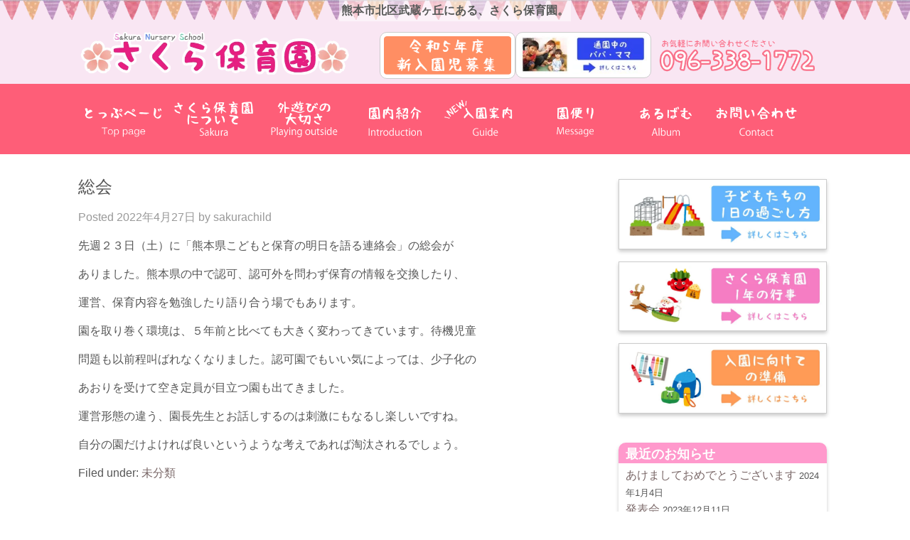

--- FILE ---
content_type: text/html; charset=UTF-8
request_url: https://sakurachild.net/%E7%B7%8F%E4%BC%9A-2/
body_size: 60807
content:
          
    <!DOCTYPE html>
<html dir="ltr" lang="ja" prefix="og: https://ogp.me/ns#">
<head prefix="og: https://ogp.me/ns#">
	<meta charset="UTF-8">
	<meta name="viewport" content="width=device-width, initial-scale=1.0">
	<meta name="format-detection" content="telephone=no">
	<!-- Google tag (gtag.js) -->
<script async src="https://www.googletagmanager.com/gtag/js?id=G-ZC2Q182QHV"></script>
<script>
  window.dataLayer = window.dataLayer || [];
  function gtag(){dataLayer.push(arguments);}
  gtag('js', new Date());

  gtag('config', 'G-ZC2Q182QHV');
</script>
	
		<!-- All in One SEO 4.9.3 - aioseo.com -->
	<meta name="description" content="先週２３日（土）に「熊本県こどもと保育の明日を語る連絡会」の総会が ありました。熊本県の中で認可、認可外を問わ" />
	<meta name="robots" content="max-image-preview:large" />
	<meta name="author" content="sakurachild"/>
	<link rel="canonical" href="https://sakurachild.net/%e7%b7%8f%e4%bc%9a-2/" />
	<meta name="generator" content="All in One SEO (AIOSEO) 4.9.3" />
		<meta property="og:locale" content="ja_JP" />
		<meta property="og:site_name" content="さくら保育園 - 熊本市武蔵ヶ丘にあるさくら保育園。" />
		<meta property="og:type" content="article" />
		<meta property="og:title" content="総会 - さくら保育園" />
		<meta property="og:description" content="先週２３日（土）に「熊本県こどもと保育の明日を語る連絡会」の総会が ありました。熊本県の中で認可、認可外を問わ" />
		<meta property="og:url" content="https://sakurachild.net/%e7%b7%8f%e4%bc%9a-2/" />
		<meta property="og:image" content="https://sakurachild.net/wp-content/uploads/2025/09/ogp.png" />
		<meta property="og:image:secure_url" content="https://sakurachild.net/wp-content/uploads/2025/09/ogp.png" />
		<meta property="og:image:width" content="1201" />
		<meta property="og:image:height" content="631" />
		<meta property="article:published_time" content="2022-04-27T08:03:00+00:00" />
		<meta property="article:modified_time" content="2022-04-27T08:03:00+00:00" />
		<meta name="twitter:card" content="summary_large_image" />
		<meta name="twitter:title" content="総会 - さくら保育園" />
		<meta name="twitter:description" content="先週２３日（土）に「熊本県こどもと保育の明日を語る連絡会」の総会が ありました。熊本県の中で認可、認可外を問わ" />
		<meta name="twitter:image" content="https://sakurachild.net/wp-content/themes/sakurachild/ogp.jpg" />
		<script type="application/ld+json" class="aioseo-schema">
			{"@context":"https:\/\/schema.org","@graph":[{"@type":"BlogPosting","@id":"https:\/\/sakurachild.net\/%e7%b7%8f%e4%bc%9a-2\/#blogposting","name":"\u7dcf\u4f1a - \u3055\u304f\u3089\u4fdd\u80b2\u5712","headline":"\u7dcf\u4f1a","author":{"@id":"https:\/\/sakurachild.net\/author\/sakurachild\/#author"},"publisher":{"@id":"https:\/\/sakurachild.net\/#organization"},"image":{"@type":"ImageObject","url":"https:\/\/sakurachild.net\/wp-content\/uploads\/2025\/09\/icon-512x512-1.png","@id":"https:\/\/sakurachild.net\/#articleImage","width":512,"height":512,"caption":"\u3055\u304f\u3089\u4fdd\u80b2\u5712"},"datePublished":"2022-04-27T17:03:00+09:00","dateModified":"2022-04-27T17:03:00+09:00","inLanguage":"ja","mainEntityOfPage":{"@id":"https:\/\/sakurachild.net\/%e7%b7%8f%e4%bc%9a-2\/#webpage"},"isPartOf":{"@id":"https:\/\/sakurachild.net\/%e7%b7%8f%e4%bc%9a-2\/#webpage"},"articleSection":"\u672a\u5206\u985e"},{"@type":"BreadcrumbList","@id":"https:\/\/sakurachild.net\/%e7%b7%8f%e4%bc%9a-2\/#breadcrumblist","itemListElement":[{"@type":"ListItem","@id":"https:\/\/sakurachild.net#listItem","position":1,"name":"\u30db\u30fc\u30e0","item":"https:\/\/sakurachild.net","nextItem":{"@type":"ListItem","@id":"https:\/\/sakurachild.net\/category\/%e6%9c%aa%e5%88%86%e9%a1%9e\/#listItem","name":"\u672a\u5206\u985e"}},{"@type":"ListItem","@id":"https:\/\/sakurachild.net\/category\/%e6%9c%aa%e5%88%86%e9%a1%9e\/#listItem","position":2,"name":"\u672a\u5206\u985e","item":"https:\/\/sakurachild.net\/category\/%e6%9c%aa%e5%88%86%e9%a1%9e\/","nextItem":{"@type":"ListItem","@id":"https:\/\/sakurachild.net\/%e7%b7%8f%e4%bc%9a-2\/#listItem","name":"\u7dcf\u4f1a"},"previousItem":{"@type":"ListItem","@id":"https:\/\/sakurachild.net#listItem","name":"\u30db\u30fc\u30e0"}},{"@type":"ListItem","@id":"https:\/\/sakurachild.net\/%e7%b7%8f%e4%bc%9a-2\/#listItem","position":3,"name":"\u7dcf\u4f1a","previousItem":{"@type":"ListItem","@id":"https:\/\/sakurachild.net\/category\/%e6%9c%aa%e5%88%86%e9%a1%9e\/#listItem","name":"\u672a\u5206\u985e"}}]},{"@type":"Organization","@id":"https:\/\/sakurachild.net\/#organization","name":"\u3055\u304f\u3089\u4fdd\u80b2\u5712","description":"\u718a\u672c\u5e02\u6b66\u8535\u30f6\u4e18\u306b\u3042\u308b\u3055\u304f\u3089\u4fdd\u80b2\u5712\u3002","url":"https:\/\/sakurachild.net\/","telephone":"+81963381772","logo":{"@type":"ImageObject","url":"https:\/\/sakurachild.net\/wp-content\/uploads\/2025\/09\/icon-512x512-1.png","@id":"https:\/\/sakurachild.net\/%e7%b7%8f%e4%bc%9a-2\/#organizationLogo","width":512,"height":512,"caption":"\u3055\u304f\u3089\u4fdd\u80b2\u5712"},"image":{"@id":"https:\/\/sakurachild.net\/%e7%b7%8f%e4%bc%9a-2\/#organizationLogo"}},{"@type":"Person","@id":"https:\/\/sakurachild.net\/author\/sakurachild\/#author","url":"https:\/\/sakurachild.net\/author\/sakurachild\/","name":"sakurachild","image":{"@type":"ImageObject","@id":"https:\/\/sakurachild.net\/%e7%b7%8f%e4%bc%9a-2\/#authorImage","url":"https:\/\/secure.gravatar.com\/avatar\/a68b6be1f1291510c2270323ff5a7bc734b9ffea58fd6b92cf859a31a4fb63ed?s=96&d=mm&r=g","width":96,"height":96,"caption":"sakurachild"}},{"@type":"WebPage","@id":"https:\/\/sakurachild.net\/%e7%b7%8f%e4%bc%9a-2\/#webpage","url":"https:\/\/sakurachild.net\/%e7%b7%8f%e4%bc%9a-2\/","name":"\u7dcf\u4f1a - \u3055\u304f\u3089\u4fdd\u80b2\u5712","description":"\u5148\u9031\uff12\uff13\u65e5\uff08\u571f\uff09\u306b\u300c\u718a\u672c\u770c\u3053\u3069\u3082\u3068\u4fdd\u80b2\u306e\u660e\u65e5\u3092\u8a9e\u308b\u9023\u7d61\u4f1a\u300d\u306e\u7dcf\u4f1a\u304c \u3042\u308a\u307e\u3057\u305f\u3002\u718a\u672c\u770c\u306e\u4e2d\u3067\u8a8d\u53ef\u3001\u8a8d\u53ef\u5916\u3092\u554f\u308f","inLanguage":"ja","isPartOf":{"@id":"https:\/\/sakurachild.net\/#website"},"breadcrumb":{"@id":"https:\/\/sakurachild.net\/%e7%b7%8f%e4%bc%9a-2\/#breadcrumblist"},"author":{"@id":"https:\/\/sakurachild.net\/author\/sakurachild\/#author"},"creator":{"@id":"https:\/\/sakurachild.net\/author\/sakurachild\/#author"},"datePublished":"2022-04-27T17:03:00+09:00","dateModified":"2022-04-27T17:03:00+09:00"},{"@type":"WebSite","@id":"https:\/\/sakurachild.net\/#website","url":"https:\/\/sakurachild.net\/","name":"\u3055\u304f\u3089\u4fdd\u80b2\u5712","alternateName":"\u3055\u304f\u3089\u4fdd\u80b2\u5712","description":"\u718a\u672c\u5e02\u6b66\u8535\u30f6\u4e18\u306b\u3042\u308b\u3055\u304f\u3089\u4fdd\u80b2\u5712\u3002","inLanguage":"ja","publisher":{"@id":"https:\/\/sakurachild.net\/#organization"}}]}
		</script>
		<!-- All in One SEO -->

<link rel="alternate" title="oEmbed (JSON)" type="application/json+oembed" href="https://sakurachild.net/wp-json/oembed/1.0/embed?url=https%3A%2F%2Fsakurachild.net%2F%25e7%25b7%258f%25e4%25bc%259a-2%2F" />
<link rel="alternate" title="oEmbed (XML)" type="text/xml+oembed" href="https://sakurachild.net/wp-json/oembed/1.0/embed?url=https%3A%2F%2Fsakurachild.net%2F%25e7%25b7%258f%25e4%25bc%259a-2%2F&#038;format=xml" />
<style id='wp-img-auto-sizes-contain-inline-css' type='text/css'>
img:is([sizes=auto i],[sizes^="auto," i]){contain-intrinsic-size:3000px 1500px}
/*# sourceURL=wp-img-auto-sizes-contain-inline-css */
</style>
<style id='wp-emoji-styles-inline-css' type='text/css'>

	img.wp-smiley, img.emoji {
		display: inline !important;
		border: none !important;
		box-shadow: none !important;
		height: 1em !important;
		width: 1em !important;
		margin: 0 0.07em !important;
		vertical-align: -0.1em !important;
		background: none !important;
		padding: 0 !important;
	}
/*# sourceURL=wp-emoji-styles-inline-css */
</style>
<style id='wp-block-library-inline-css' type='text/css'>
:root{--wp-block-synced-color:#7a00df;--wp-block-synced-color--rgb:122,0,223;--wp-bound-block-color:var(--wp-block-synced-color);--wp-editor-canvas-background:#ddd;--wp-admin-theme-color:#007cba;--wp-admin-theme-color--rgb:0,124,186;--wp-admin-theme-color-darker-10:#006ba1;--wp-admin-theme-color-darker-10--rgb:0,107,160.5;--wp-admin-theme-color-darker-20:#005a87;--wp-admin-theme-color-darker-20--rgb:0,90,135;--wp-admin-border-width-focus:2px}@media (min-resolution:192dpi){:root{--wp-admin-border-width-focus:1.5px}}.wp-element-button{cursor:pointer}:root .has-very-light-gray-background-color{background-color:#eee}:root .has-very-dark-gray-background-color{background-color:#313131}:root .has-very-light-gray-color{color:#eee}:root .has-very-dark-gray-color{color:#313131}:root .has-vivid-green-cyan-to-vivid-cyan-blue-gradient-background{background:linear-gradient(135deg,#00d084,#0693e3)}:root .has-purple-crush-gradient-background{background:linear-gradient(135deg,#34e2e4,#4721fb 50%,#ab1dfe)}:root .has-hazy-dawn-gradient-background{background:linear-gradient(135deg,#faaca8,#dad0ec)}:root .has-subdued-olive-gradient-background{background:linear-gradient(135deg,#fafae1,#67a671)}:root .has-atomic-cream-gradient-background{background:linear-gradient(135deg,#fdd79a,#004a59)}:root .has-nightshade-gradient-background{background:linear-gradient(135deg,#330968,#31cdcf)}:root .has-midnight-gradient-background{background:linear-gradient(135deg,#020381,#2874fc)}:root{--wp--preset--font-size--normal:16px;--wp--preset--font-size--huge:42px}.has-regular-font-size{font-size:1em}.has-larger-font-size{font-size:2.625em}.has-normal-font-size{font-size:var(--wp--preset--font-size--normal)}.has-huge-font-size{font-size:var(--wp--preset--font-size--huge)}.has-text-align-center{text-align:center}.has-text-align-left{text-align:left}.has-text-align-right{text-align:right}.has-fit-text{white-space:nowrap!important}#end-resizable-editor-section{display:none}.aligncenter{clear:both}.items-justified-left{justify-content:flex-start}.items-justified-center{justify-content:center}.items-justified-right{justify-content:flex-end}.items-justified-space-between{justify-content:space-between}.screen-reader-text{border:0;clip-path:inset(50%);height:1px;margin:-1px;overflow:hidden;padding:0;position:absolute;width:1px;word-wrap:normal!important}.screen-reader-text:focus{background-color:#ddd;clip-path:none;color:#444;display:block;font-size:1em;height:auto;left:5px;line-height:normal;padding:15px 23px 14px;text-decoration:none;top:5px;width:auto;z-index:100000}html :where(.has-border-color){border-style:solid}html :where([style*=border-top-color]){border-top-style:solid}html :where([style*=border-right-color]){border-right-style:solid}html :where([style*=border-bottom-color]){border-bottom-style:solid}html :where([style*=border-left-color]){border-left-style:solid}html :where([style*=border-width]){border-style:solid}html :where([style*=border-top-width]){border-top-style:solid}html :where([style*=border-right-width]){border-right-style:solid}html :where([style*=border-bottom-width]){border-bottom-style:solid}html :where([style*=border-left-width]){border-left-style:solid}html :where(img[class*=wp-image-]){height:auto;max-width:100%}:where(figure){margin:0 0 1em}html :where(.is-position-sticky){--wp-admin--admin-bar--position-offset:var(--wp-admin--admin-bar--height,0px)}@media screen and (max-width:600px){html :where(.is-position-sticky){--wp-admin--admin-bar--position-offset:0px}}

/*# sourceURL=wp-block-library-inline-css */
</style><style id='global-styles-inline-css' type='text/css'>
:root{--wp--preset--aspect-ratio--square: 1;--wp--preset--aspect-ratio--4-3: 4/3;--wp--preset--aspect-ratio--3-4: 3/4;--wp--preset--aspect-ratio--3-2: 3/2;--wp--preset--aspect-ratio--2-3: 2/3;--wp--preset--aspect-ratio--16-9: 16/9;--wp--preset--aspect-ratio--9-16: 9/16;--wp--preset--color--black: #000000;--wp--preset--color--cyan-bluish-gray: #abb8c3;--wp--preset--color--white: #ffffff;--wp--preset--color--pale-pink: #f78da7;--wp--preset--color--vivid-red: #cf2e2e;--wp--preset--color--luminous-vivid-orange: #ff6900;--wp--preset--color--luminous-vivid-amber: #fcb900;--wp--preset--color--light-green-cyan: #7bdcb5;--wp--preset--color--vivid-green-cyan: #00d084;--wp--preset--color--pale-cyan-blue: #8ed1fc;--wp--preset--color--vivid-cyan-blue: #0693e3;--wp--preset--color--vivid-purple: #9b51e0;--wp--preset--gradient--vivid-cyan-blue-to-vivid-purple: linear-gradient(135deg,rgb(6,147,227) 0%,rgb(155,81,224) 100%);--wp--preset--gradient--light-green-cyan-to-vivid-green-cyan: linear-gradient(135deg,rgb(122,220,180) 0%,rgb(0,208,130) 100%);--wp--preset--gradient--luminous-vivid-amber-to-luminous-vivid-orange: linear-gradient(135deg,rgb(252,185,0) 0%,rgb(255,105,0) 100%);--wp--preset--gradient--luminous-vivid-orange-to-vivid-red: linear-gradient(135deg,rgb(255,105,0) 0%,rgb(207,46,46) 100%);--wp--preset--gradient--very-light-gray-to-cyan-bluish-gray: linear-gradient(135deg,rgb(238,238,238) 0%,rgb(169,184,195) 100%);--wp--preset--gradient--cool-to-warm-spectrum: linear-gradient(135deg,rgb(74,234,220) 0%,rgb(151,120,209) 20%,rgb(207,42,186) 40%,rgb(238,44,130) 60%,rgb(251,105,98) 80%,rgb(254,248,76) 100%);--wp--preset--gradient--blush-light-purple: linear-gradient(135deg,rgb(255,206,236) 0%,rgb(152,150,240) 100%);--wp--preset--gradient--blush-bordeaux: linear-gradient(135deg,rgb(254,205,165) 0%,rgb(254,45,45) 50%,rgb(107,0,62) 100%);--wp--preset--gradient--luminous-dusk: linear-gradient(135deg,rgb(255,203,112) 0%,rgb(199,81,192) 50%,rgb(65,88,208) 100%);--wp--preset--gradient--pale-ocean: linear-gradient(135deg,rgb(255,245,203) 0%,rgb(182,227,212) 50%,rgb(51,167,181) 100%);--wp--preset--gradient--electric-grass: linear-gradient(135deg,rgb(202,248,128) 0%,rgb(113,206,126) 100%);--wp--preset--gradient--midnight: linear-gradient(135deg,rgb(2,3,129) 0%,rgb(40,116,252) 100%);--wp--preset--font-size--small: 13px;--wp--preset--font-size--medium: 20px;--wp--preset--font-size--large: 36px;--wp--preset--font-size--x-large: 42px;--wp--preset--spacing--20: 0.44rem;--wp--preset--spacing--30: 0.67rem;--wp--preset--spacing--40: 1rem;--wp--preset--spacing--50: 1.5rem;--wp--preset--spacing--60: 2.25rem;--wp--preset--spacing--70: 3.38rem;--wp--preset--spacing--80: 5.06rem;--wp--preset--shadow--natural: 6px 6px 9px rgba(0, 0, 0, 0.2);--wp--preset--shadow--deep: 12px 12px 50px rgba(0, 0, 0, 0.4);--wp--preset--shadow--sharp: 6px 6px 0px rgba(0, 0, 0, 0.2);--wp--preset--shadow--outlined: 6px 6px 0px -3px rgb(255, 255, 255), 6px 6px rgb(0, 0, 0);--wp--preset--shadow--crisp: 6px 6px 0px rgb(0, 0, 0);}:where(.is-layout-flex){gap: 0.5em;}:where(.is-layout-grid){gap: 0.5em;}body .is-layout-flex{display: flex;}.is-layout-flex{flex-wrap: wrap;align-items: center;}.is-layout-flex > :is(*, div){margin: 0;}body .is-layout-grid{display: grid;}.is-layout-grid > :is(*, div){margin: 0;}:where(.wp-block-columns.is-layout-flex){gap: 2em;}:where(.wp-block-columns.is-layout-grid){gap: 2em;}:where(.wp-block-post-template.is-layout-flex){gap: 1.25em;}:where(.wp-block-post-template.is-layout-grid){gap: 1.25em;}.has-black-color{color: var(--wp--preset--color--black) !important;}.has-cyan-bluish-gray-color{color: var(--wp--preset--color--cyan-bluish-gray) !important;}.has-white-color{color: var(--wp--preset--color--white) !important;}.has-pale-pink-color{color: var(--wp--preset--color--pale-pink) !important;}.has-vivid-red-color{color: var(--wp--preset--color--vivid-red) !important;}.has-luminous-vivid-orange-color{color: var(--wp--preset--color--luminous-vivid-orange) !important;}.has-luminous-vivid-amber-color{color: var(--wp--preset--color--luminous-vivid-amber) !important;}.has-light-green-cyan-color{color: var(--wp--preset--color--light-green-cyan) !important;}.has-vivid-green-cyan-color{color: var(--wp--preset--color--vivid-green-cyan) !important;}.has-pale-cyan-blue-color{color: var(--wp--preset--color--pale-cyan-blue) !important;}.has-vivid-cyan-blue-color{color: var(--wp--preset--color--vivid-cyan-blue) !important;}.has-vivid-purple-color{color: var(--wp--preset--color--vivid-purple) !important;}.has-black-background-color{background-color: var(--wp--preset--color--black) !important;}.has-cyan-bluish-gray-background-color{background-color: var(--wp--preset--color--cyan-bluish-gray) !important;}.has-white-background-color{background-color: var(--wp--preset--color--white) !important;}.has-pale-pink-background-color{background-color: var(--wp--preset--color--pale-pink) !important;}.has-vivid-red-background-color{background-color: var(--wp--preset--color--vivid-red) !important;}.has-luminous-vivid-orange-background-color{background-color: var(--wp--preset--color--luminous-vivid-orange) !important;}.has-luminous-vivid-amber-background-color{background-color: var(--wp--preset--color--luminous-vivid-amber) !important;}.has-light-green-cyan-background-color{background-color: var(--wp--preset--color--light-green-cyan) !important;}.has-vivid-green-cyan-background-color{background-color: var(--wp--preset--color--vivid-green-cyan) !important;}.has-pale-cyan-blue-background-color{background-color: var(--wp--preset--color--pale-cyan-blue) !important;}.has-vivid-cyan-blue-background-color{background-color: var(--wp--preset--color--vivid-cyan-blue) !important;}.has-vivid-purple-background-color{background-color: var(--wp--preset--color--vivid-purple) !important;}.has-black-border-color{border-color: var(--wp--preset--color--black) !important;}.has-cyan-bluish-gray-border-color{border-color: var(--wp--preset--color--cyan-bluish-gray) !important;}.has-white-border-color{border-color: var(--wp--preset--color--white) !important;}.has-pale-pink-border-color{border-color: var(--wp--preset--color--pale-pink) !important;}.has-vivid-red-border-color{border-color: var(--wp--preset--color--vivid-red) !important;}.has-luminous-vivid-orange-border-color{border-color: var(--wp--preset--color--luminous-vivid-orange) !important;}.has-luminous-vivid-amber-border-color{border-color: var(--wp--preset--color--luminous-vivid-amber) !important;}.has-light-green-cyan-border-color{border-color: var(--wp--preset--color--light-green-cyan) !important;}.has-vivid-green-cyan-border-color{border-color: var(--wp--preset--color--vivid-green-cyan) !important;}.has-pale-cyan-blue-border-color{border-color: var(--wp--preset--color--pale-cyan-blue) !important;}.has-vivid-cyan-blue-border-color{border-color: var(--wp--preset--color--vivid-cyan-blue) !important;}.has-vivid-purple-border-color{border-color: var(--wp--preset--color--vivid-purple) !important;}.has-vivid-cyan-blue-to-vivid-purple-gradient-background{background: var(--wp--preset--gradient--vivid-cyan-blue-to-vivid-purple) !important;}.has-light-green-cyan-to-vivid-green-cyan-gradient-background{background: var(--wp--preset--gradient--light-green-cyan-to-vivid-green-cyan) !important;}.has-luminous-vivid-amber-to-luminous-vivid-orange-gradient-background{background: var(--wp--preset--gradient--luminous-vivid-amber-to-luminous-vivid-orange) !important;}.has-luminous-vivid-orange-to-vivid-red-gradient-background{background: var(--wp--preset--gradient--luminous-vivid-orange-to-vivid-red) !important;}.has-very-light-gray-to-cyan-bluish-gray-gradient-background{background: var(--wp--preset--gradient--very-light-gray-to-cyan-bluish-gray) !important;}.has-cool-to-warm-spectrum-gradient-background{background: var(--wp--preset--gradient--cool-to-warm-spectrum) !important;}.has-blush-light-purple-gradient-background{background: var(--wp--preset--gradient--blush-light-purple) !important;}.has-blush-bordeaux-gradient-background{background: var(--wp--preset--gradient--blush-bordeaux) !important;}.has-luminous-dusk-gradient-background{background: var(--wp--preset--gradient--luminous-dusk) !important;}.has-pale-ocean-gradient-background{background: var(--wp--preset--gradient--pale-ocean) !important;}.has-electric-grass-gradient-background{background: var(--wp--preset--gradient--electric-grass) !important;}.has-midnight-gradient-background{background: var(--wp--preset--gradient--midnight) !important;}.has-small-font-size{font-size: var(--wp--preset--font-size--small) !important;}.has-medium-font-size{font-size: var(--wp--preset--font-size--medium) !important;}.has-large-font-size{font-size: var(--wp--preset--font-size--large) !important;}.has-x-large-font-size{font-size: var(--wp--preset--font-size--x-large) !important;}
/*# sourceURL=global-styles-inline-css */
</style>

<style id='classic-theme-styles-inline-css' type='text/css'>
/*! This file is auto-generated */
.wp-block-button__link{color:#fff;background-color:#32373c;border-radius:9999px;box-shadow:none;text-decoration:none;padding:calc(.667em + 2px) calc(1.333em + 2px);font-size:1.125em}.wp-block-file__button{background:#32373c;color:#fff;text-decoration:none}
/*# sourceURL=/wp-includes/css/classic-themes.min.css */
</style>
<link rel='stylesheet' id='contact-form-7-css' href='https://sakurachild.net/wp-content/plugins/contact-form-7/includes/css/styles.css' type='text/css' media='all' />
<link rel='stylesheet' id='style-css' href='https://sakurachild.net/wp-content/themes/sakurachild/dist/css/style.css' type='text/css' media='all' />
<link rel='stylesheet' id='newpost-catch-css' href='https://sakurachild.net/wp-content/plugins/newpost-catch/style.css' type='text/css' media='all' />
<link rel='stylesheet' id='fancybox-css' href='https://sakurachild.net/wp-content/plugins/easy-fancybox/fancybox/1.5.4/jquery.fancybox.min.css' type='text/css' media='screen' />
<style id='fancybox-inline-css' type='text/css'>
#fancybox-content{background:#fff;border-color:#fff;}#fancybox-title,#fancybox-title-float-main{color:#fff}
/*# sourceURL=fancybox-inline-css */
</style>
<script type="text/javascript" src="https://sakurachild.net/wp-includes/js/jquery/jquery.min.js" id="jquery-core-js"></script>
<script type="text/javascript" src="https://sakurachild.net/wp-includes/js/jquery/jquery-migrate.min.js" id="jquery-migrate-js"></script>
<script type="text/javascript" src="https://sakurachild.net/wp-content/themes/sakurachild/library/js/libs/modernizr.custom.min.js" id="bones-modernizr-js"></script>
<link rel="https://api.w.org/" href="https://sakurachild.net/wp-json/" /><link rel="alternate" title="JSON" type="application/json" href="https://sakurachild.net/wp-json/wp/v2/posts/8044" /><link rel='shortlink' href='https://sakurachild.net/?p=8044' />
<link rel="icon" href="https://sakurachild.net/wp-content/uploads/2025/09/icon-512x512-1-125x125.png" sizes="32x32" />
<link rel="icon" href="https://sakurachild.net/wp-content/uploads/2025/09/icon-512x512-1-300x300.png" sizes="192x192" />
<link rel="apple-touch-icon" href="https://sakurachild.net/wp-content/uploads/2025/09/icon-512x512-1-300x300.png" />
<meta name="msapplication-TileImage" content="https://sakurachild.net/wp-content/uploads/2025/09/icon-512x512-1-300x300.png" />
	<link rel="icon" href="https://sakurachild.net/wp-content/themes/sakurachild/favicon.ico">
	<link rel="apple-touch-icon" href="https://sakurachild.net/wp-content/themes/sakurachild/apple-touch-icon.png" width="180" height="180">
	
		<!-- All in One SEO 4.9.3 - aioseo.com -->
	<meta name="description" content="先週２３日（土）に「熊本県こどもと保育の明日を語る連絡会」の総会が ありました。熊本県の中で認可、認可外を問わ" />
	<meta name="robots" content="max-image-preview:large" />
	<meta name="author" content="sakurachild"/>
	<link rel="canonical" href="https://sakurachild.net/%e7%b7%8f%e4%bc%9a-2/" />
	<meta name="generator" content="All in One SEO (AIOSEO) 4.9.3" />
		<meta property="og:locale" content="ja_JP" />
		<meta property="og:site_name" content="さくら保育園 - 熊本市武蔵ヶ丘にあるさくら保育園。" />
		<meta property="og:type" content="article" />
		<meta property="og:title" content="総会 - さくら保育園" />
		<meta property="og:description" content="先週２３日（土）に「熊本県こどもと保育の明日を語る連絡会」の総会が ありました。熊本県の中で認可、認可外を問わ" />
		<meta property="og:url" content="https://sakurachild.net/%e7%b7%8f%e4%bc%9a-2/" />
		<meta property="og:image" content="https://sakurachild.net/wp-content/uploads/2025/09/ogp.png" />
		<meta property="og:image:secure_url" content="https://sakurachild.net/wp-content/uploads/2025/09/ogp.png" />
		<meta property="og:image:width" content="1201" />
		<meta property="og:image:height" content="631" />
		<meta property="article:published_time" content="2022-04-27T08:03:00+00:00" />
		<meta property="article:modified_time" content="2022-04-27T08:03:00+00:00" />
		<meta name="twitter:card" content="summary_large_image" />
		<meta name="twitter:title" content="総会 - さくら保育園" />
		<meta name="twitter:description" content="先週２３日（土）に「熊本県こどもと保育の明日を語る連絡会」の総会が ありました。熊本県の中で認可、認可外を問わ" />
		<meta name="twitter:image" content="https://sakurachild.net/wp-content/themes/sakurachild/ogp.jpg" />
		<script type="application/ld+json" class="aioseo-schema">
			{"@context":"https:\/\/schema.org","@graph":[{"@type":"BlogPosting","@id":"https:\/\/sakurachild.net\/%e7%b7%8f%e4%bc%9a-2\/#blogposting","name":"\u7dcf\u4f1a - \u3055\u304f\u3089\u4fdd\u80b2\u5712","headline":"\u7dcf\u4f1a","author":{"@id":"https:\/\/sakurachild.net\/author\/sakurachild\/#author"},"publisher":{"@id":"https:\/\/sakurachild.net\/#organization"},"image":{"@type":"ImageObject","url":"https:\/\/sakurachild.net\/wp-content\/uploads\/2025\/09\/icon-512x512-1.png","@id":"https:\/\/sakurachild.net\/#articleImage","width":512,"height":512,"caption":"\u3055\u304f\u3089\u4fdd\u80b2\u5712"},"datePublished":"2022-04-27T17:03:00+09:00","dateModified":"2022-04-27T17:03:00+09:00","inLanguage":"ja","mainEntityOfPage":{"@id":"https:\/\/sakurachild.net\/%e7%b7%8f%e4%bc%9a-2\/#webpage"},"isPartOf":{"@id":"https:\/\/sakurachild.net\/%e7%b7%8f%e4%bc%9a-2\/#webpage"},"articleSection":"\u672a\u5206\u985e"},{"@type":"BreadcrumbList","@id":"https:\/\/sakurachild.net\/%e7%b7%8f%e4%bc%9a-2\/#breadcrumblist","itemListElement":[{"@type":"ListItem","@id":"https:\/\/sakurachild.net#listItem","position":1,"name":"\u30db\u30fc\u30e0","item":"https:\/\/sakurachild.net","nextItem":{"@type":"ListItem","@id":"https:\/\/sakurachild.net\/category\/%e6%9c%aa%e5%88%86%e9%a1%9e\/#listItem","name":"\u672a\u5206\u985e"}},{"@type":"ListItem","@id":"https:\/\/sakurachild.net\/category\/%e6%9c%aa%e5%88%86%e9%a1%9e\/#listItem","position":2,"name":"\u672a\u5206\u985e","item":"https:\/\/sakurachild.net\/category\/%e6%9c%aa%e5%88%86%e9%a1%9e\/","nextItem":{"@type":"ListItem","@id":"https:\/\/sakurachild.net\/%e7%b7%8f%e4%bc%9a-2\/#listItem","name":"\u7dcf\u4f1a"},"previousItem":{"@type":"ListItem","@id":"https:\/\/sakurachild.net#listItem","name":"\u30db\u30fc\u30e0"}},{"@type":"ListItem","@id":"https:\/\/sakurachild.net\/%e7%b7%8f%e4%bc%9a-2\/#listItem","position":3,"name":"\u7dcf\u4f1a","previousItem":{"@type":"ListItem","@id":"https:\/\/sakurachild.net\/category\/%e6%9c%aa%e5%88%86%e9%a1%9e\/#listItem","name":"\u672a\u5206\u985e"}}]},{"@type":"Organization","@id":"https:\/\/sakurachild.net\/#organization","name":"\u3055\u304f\u3089\u4fdd\u80b2\u5712","description":"\u718a\u672c\u5e02\u6b66\u8535\u30f6\u4e18\u306b\u3042\u308b\u3055\u304f\u3089\u4fdd\u80b2\u5712\u3002","url":"https:\/\/sakurachild.net\/","telephone":"+81963381772","logo":{"@type":"ImageObject","url":"https:\/\/sakurachild.net\/wp-content\/uploads\/2025\/09\/icon-512x512-1.png","@id":"https:\/\/sakurachild.net\/%e7%b7%8f%e4%bc%9a-2\/#organizationLogo","width":512,"height":512,"caption":"\u3055\u304f\u3089\u4fdd\u80b2\u5712"},"image":{"@id":"https:\/\/sakurachild.net\/%e7%b7%8f%e4%bc%9a-2\/#organizationLogo"}},{"@type":"Person","@id":"https:\/\/sakurachild.net\/author\/sakurachild\/#author","url":"https:\/\/sakurachild.net\/author\/sakurachild\/","name":"sakurachild","image":{"@type":"ImageObject","@id":"https:\/\/sakurachild.net\/%e7%b7%8f%e4%bc%9a-2\/#authorImage","url":"https:\/\/secure.gravatar.com\/avatar\/a68b6be1f1291510c2270323ff5a7bc734b9ffea58fd6b92cf859a31a4fb63ed?s=96&d=mm&r=g","width":96,"height":96,"caption":"sakurachild"}},{"@type":"WebPage","@id":"https:\/\/sakurachild.net\/%e7%b7%8f%e4%bc%9a-2\/#webpage","url":"https:\/\/sakurachild.net\/%e7%b7%8f%e4%bc%9a-2\/","name":"\u7dcf\u4f1a - \u3055\u304f\u3089\u4fdd\u80b2\u5712","description":"\u5148\u9031\uff12\uff13\u65e5\uff08\u571f\uff09\u306b\u300c\u718a\u672c\u770c\u3053\u3069\u3082\u3068\u4fdd\u80b2\u306e\u660e\u65e5\u3092\u8a9e\u308b\u9023\u7d61\u4f1a\u300d\u306e\u7dcf\u4f1a\u304c \u3042\u308a\u307e\u3057\u305f\u3002\u718a\u672c\u770c\u306e\u4e2d\u3067\u8a8d\u53ef\u3001\u8a8d\u53ef\u5916\u3092\u554f\u308f","inLanguage":"ja","isPartOf":{"@id":"https:\/\/sakurachild.net\/#website"},"breadcrumb":{"@id":"https:\/\/sakurachild.net\/%e7%b7%8f%e4%bc%9a-2\/#breadcrumblist"},"author":{"@id":"https:\/\/sakurachild.net\/author\/sakurachild\/#author"},"creator":{"@id":"https:\/\/sakurachild.net\/author\/sakurachild\/#author"},"datePublished":"2022-04-27T17:03:00+09:00","dateModified":"2022-04-27T17:03:00+09:00"},{"@type":"WebSite","@id":"https:\/\/sakurachild.net\/#website","url":"https:\/\/sakurachild.net\/","name":"\u3055\u304f\u3089\u4fdd\u80b2\u5712","alternateName":"\u3055\u304f\u3089\u4fdd\u80b2\u5712","description":"\u718a\u672c\u5e02\u6b66\u8535\u30f6\u4e18\u306b\u3042\u308b\u3055\u304f\u3089\u4fdd\u80b2\u5712\u3002","inLanguage":"ja","publisher":{"@id":"https:\/\/sakurachild.net\/#organization"}}]}
		</script>
		<!-- All in One SEO -->

<link rel="https://api.w.org/" href="https://sakurachild.net/wp-json/" /><link rel="alternate" title="JSON" type="application/json" href="https://sakurachild.net/wp-json/wp/v2/posts/8044" /><link rel='shortlink' href='https://sakurachild.net/?p=8044' />
<link rel="icon" href="https://sakurachild.net/wp-content/uploads/2025/09/icon-512x512-1-125x125.png" sizes="32x32" />
<link rel="icon" href="https://sakurachild.net/wp-content/uploads/2025/09/icon-512x512-1-300x300.png" sizes="192x192" />
<link rel="apple-touch-icon" href="https://sakurachild.net/wp-content/uploads/2025/09/icon-512x512-1-300x300.png" />
<meta name="msapplication-TileImage" content="https://sakurachild.net/wp-content/uploads/2025/09/icon-512x512-1-300x300.png" />
		<script>
		jQuery(function() {
			jQuery(".ichin dt").on("click", function() {
				jQuery(this).next().slideToggle();
			});
		});
	</script>
</head>
<body class="wp-singular post-template-default single single-post postid-8044 single-format-standard wp-theme-sakurachild metaslider-plugin">
		<div id="container"><header class="header" role="banner">
  <div id="inner-header" class="wrap cf">
    <div class="toptext">熊本市北区武蔵ヶ丘にある、さくら保育園。</div>
    <div id="logo">
      <div id="sitetitle">
        <h1>
          <a href="https://sakurachild.net/" rel="nofollow">
            <img src="https://sakurachild.net/wp-content/uploads/2014/05/logo.png" id="logoimg">
          </a>
        </h1>
      </div>
      <div id="headerad">
        <div class="headnaka"> <a href="https://sakurachild.net/guide/#nyuentb">
            <img src="https://sakurachild.net/wp-content/uploads/2023/02/r4ubasp_2.png?=ver20230227" class="headbotton">
            <img src="https://sakurachild.net/wp-content/uploads/2023/02/r4ubasp.png?=ver20230227" class="headbottonsp">
            <a href="https://sakurachild.net/album/">
              <img src="https://sakurachild.net/wp-content/uploads/2014/05/tuuenntyuubotan.jpg" class="headbotton">
              <img src="https://sakurachild.net/wp-content/uploads/2014/05/tuensp.png" class="headbottonsp">
            </a>
        </div>
        <div class="headmigi">
          <img src="https://sakurachild.net/wp-content/uploads/2014/05/denwa.png" class="headdenwa">
        </div>
      </div>
      <div class="cb"></div>
    </div>
  </div>
    <div id="menunavi">
    <nav role="navigation">
      <ul id="menu-mein" class="nav top-nav cf"><li id="menu-item-103" class="menu-item menu-item-type-post_type menu-item-object-page menu-item-home menu-item-103"><a href="https://sakurachild.net/"><img src="https://sakurachild.net/wp-content/uploads/2014/05/topnav.png" class="menuimg n1"></a></li>
<li id="menu-item-102" class="menu-item menu-item-type-post_type menu-item-object-page menu-item-102"><a href="https://sakurachild.net/sakuranurseryschool/"><img src="https://sakurachild.net/wp-content/uploads/2014/05/sakuranav.png" class="menuimg n2"></a></li>
<li id="menu-item-100" class="menu-item menu-item-type-post_type menu-item-object-page menu-item-100"><a href="https://sakurachild.net/playingoutside/"><img src="https://sakurachild.net/wp-content/uploads/2014/05/playnav.png" class="menuimg n3"></a></li>
<li id="menu-item-101" class="menu-item menu-item-type-post_type menu-item-object-page menu-item-101"><a href="https://sakurachild.net/introduction/"><img src="https://sakurachild.net/wp-content/uploads/2014/05/intronav.png" class="menuimg n4"></a></li>
<li id="menu-item-99" class="menu-item menu-item-type-post_type menu-item-object-page menu-item-99"><a href="https://sakurachild.net/guide/"><img src="https://sakurachild.net/wp-content/uploads/2016/01/guidenav2.png" class="menuimg n5"></a></li>
<li id="menu-item-788" class="menu-item menu-item-type-post_type menu-item-object-page current_page_parent menu-item-788"><a href="https://sakurachild.net/message/"><img src="https://sakurachild.net/wp-content/uploads/2014/05/messagenav.png" class="menuimg n6"></a></li>
<li id="menu-item-521" class="menu-item menu-item-type-custom menu-item-object-custom menu-item-521"><a href="https://sakurachild.net/album/"><img src="https://sakurachild.net/wp-content/uploads/2014/05/albamnav.png" class="menuimg n7"></a></li>
<li id="menu-item-128" class="menu-item menu-item-type-custom menu-item-object-custom menu-item-128"><a href="https://sakurachild.net/sakuranurseryschool#contact"><img src="https://sakurachild.net/wp-content/uploads/2014/05/contactnav.png" class="menuimg n8"></a></li>
</ul>    </nav>
    <div class="cb"></div>
  </div>
</header><div id="content2">
	<div id="inner-content" class="wrap cf">
		<div id="main" class="m-all t-2of3 d-5of7 cf clblog" role="main">
								<article id="post-8044" class="cf post-8044 post type-post status-publish format-standard hentry category-1" role="article" itemscope itemtype="http://schema.org/BlogPosting">
  <header class="article-header">
    <h1 class="entry-title single-title" itemprop="headline">総会</h1>
    <p class="byline vcard">
      Posted <time class="updated" datetime="2022-04-27" pubdate>2022年4月27日</time> by <span class="author">sakurachild</span>    </p>
  </header>
  <section class="entry-content cf" itemprop="articleBody">
    <p>先週２３日（土）に「熊本県こどもと保育の明日を語る連絡会」の総会が</p>
<p>ありました。熊本県の中で認可、認可外を問わず保育の情報を交換したり、</p>
<p>運営、保育内容を勉強したり語り合う場でもあります。</p>
<p>園を取り巻く環境は、５年前と比べても大きく変わってきています。待機児童</p>
<p>問題も以前程叫ばれなくなりました。認可園でもいい気によっては、少子化の</p>
<p>あおりを受けて空き定員が目立つ園も出てきました。</p>
<p>運営形態の違う、園長先生とお話しするのは刺激にもなるし楽しいですね。</p>
<p>自分の園だけよければ良いというような考えであれば淘汰されるでしょう。</p>
  </section>
  <footer class="article-footer">
    Filed under: <a href="https://sakurachild.net/category/%e6%9c%aa%e5%88%86%e9%a1%9e/" rel="category tag">未分類</a>      </footer>
  </article>									</div>
		<div id="sidebar1" class="sidebar m-all t-1of3 d-2of7 last-col cf cl3" role="complementary">
			<div id="text-3" class="widget widget_text">			<div class="textwidget"><a href="https://sakurachild.net/introduction/#childday">
<img src="https://sakurachild.net/wp-content/uploads/2014/05/topbana2.jpg" class="sbimg">
</a>

<a href="https://sakurachild.net/introduction/#event">
<img src="https://sakurachild.net/wp-content/uploads/2014/05/topbana1.jpg" class="sbimg">
</a>

<a href="https://sakurachild.net/guide/#need">
<img src="https://sakurachild.net/wp-content/uploads/2014/05/topbana3.jpg" class="sbimg">
</a></div>
		</div>
		<div id="recent-posts-2" class="widget widget_recent_entries">
		<h4 class="widgettitle">最近のお知らせ</h4>
		<ul>
											<li>
					<a href="https://sakurachild.net/%e3%81%82%e3%81%91%e3%81%be%e3%81%97%e3%81%a6%e3%81%8a%e3%82%81%e3%81%a7%e3%81%a8%e3%81%86%e3%81%94%e3%81%96%e3%81%84%e3%81%be%e3%81%99-5/">あけましておめでとうございます</a>
											<span class="post-date">2024年1月4日</span>
									</li>
											<li>
					<a href="https://sakurachild.net/%e7%99%ba%e8%a1%a8%e4%bc%9a-6/">発表会</a>
											<span class="post-date">2023年12月11日</span>
									</li>
											<li>
					<a href="https://sakurachild.net/%e7%84%a1%e5%84%9f%e5%8c%96%e3%81%af%e3%82%88%e3%81%84%e3%81%a7%e3%81%99%e3%81%8c%e3%83%bb%e3%83%bb/">無償化はよいですが・・</a>
											<span class="post-date">2023年12月1日</span>
									</li>
											<li>
					<a href="https://sakurachild.net/%e7%b5%a6%e9%a3%9f/">給食</a>
											<span class="post-date">2023年11月28日</span>
									</li>
											<li>
					<a href="https://sakurachild.net/%e7%99%ba%e8%a1%a8%e4%bc%9a%e3%81%ae%e7%b7%b4%e7%bf%92-7/">発表会の練習</a>
											<span class="post-date">2023年11月22日</span>
									</li>
					</ul>

		</div><div id="archives-2" class="widget widget_archive"><h4 class="widgettitle">過去のお知らせ</h4>
			<ul>
					<li><a href='https://sakurachild.net/2024/01/'>2024年1月</a></li>
	<li><a href='https://sakurachild.net/2023/12/'>2023年12月</a></li>
	<li><a href='https://sakurachild.net/2023/11/'>2023年11月</a></li>
	<li><a href='https://sakurachild.net/2023/10/'>2023年10月</a></li>
	<li><a href='https://sakurachild.net/2023/09/'>2023年9月</a></li>
	<li><a href='https://sakurachild.net/2023/08/'>2023年8月</a></li>
	<li><a href='https://sakurachild.net/2023/07/'>2023年7月</a></li>
	<li><a href='https://sakurachild.net/2023/06/'>2023年6月</a></li>
	<li><a href='https://sakurachild.net/2023/05/'>2023年5月</a></li>
	<li><a href='https://sakurachild.net/2023/04/'>2023年4月</a></li>
	<li><a href='https://sakurachild.net/2023/03/'>2023年3月</a></li>
	<li><a href='https://sakurachild.net/2023/02/'>2023年2月</a></li>
	<li><a href='https://sakurachild.net/2023/01/'>2023年1月</a></li>
	<li><a href='https://sakurachild.net/2022/12/'>2022年12月</a></li>
	<li><a href='https://sakurachild.net/2022/11/'>2022年11月</a></li>
	<li><a href='https://sakurachild.net/2022/10/'>2022年10月</a></li>
	<li><a href='https://sakurachild.net/2022/09/'>2022年9月</a></li>
	<li><a href='https://sakurachild.net/2022/08/'>2022年8月</a></li>
	<li><a href='https://sakurachild.net/2022/07/'>2022年7月</a></li>
	<li><a href='https://sakurachild.net/2022/06/'>2022年6月</a></li>
	<li><a href='https://sakurachild.net/2022/05/'>2022年5月</a></li>
	<li><a href='https://sakurachild.net/2022/04/'>2022年4月</a></li>
	<li><a href='https://sakurachild.net/2022/03/'>2022年3月</a></li>
	<li><a href='https://sakurachild.net/2022/02/'>2022年2月</a></li>
	<li><a href='https://sakurachild.net/2022/01/'>2022年1月</a></li>
	<li><a href='https://sakurachild.net/2021/12/'>2021年12月</a></li>
	<li><a href='https://sakurachild.net/2021/11/'>2021年11月</a></li>
	<li><a href='https://sakurachild.net/2021/10/'>2021年10月</a></li>
	<li><a href='https://sakurachild.net/2021/09/'>2021年9月</a></li>
	<li><a href='https://sakurachild.net/2021/08/'>2021年8月</a></li>
	<li><a href='https://sakurachild.net/2021/07/'>2021年7月</a></li>
	<li><a href='https://sakurachild.net/2021/06/'>2021年6月</a></li>
	<li><a href='https://sakurachild.net/2021/05/'>2021年5月</a></li>
	<li><a href='https://sakurachild.net/2021/04/'>2021年4月</a></li>
	<li><a href='https://sakurachild.net/2021/03/'>2021年3月</a></li>
	<li><a href='https://sakurachild.net/2021/02/'>2021年2月</a></li>
	<li><a href='https://sakurachild.net/2021/01/'>2021年1月</a></li>
	<li><a href='https://sakurachild.net/2020/12/'>2020年12月</a></li>
	<li><a href='https://sakurachild.net/2020/11/'>2020年11月</a></li>
	<li><a href='https://sakurachild.net/2020/10/'>2020年10月</a></li>
	<li><a href='https://sakurachild.net/2020/09/'>2020年9月</a></li>
	<li><a href='https://sakurachild.net/2020/08/'>2020年8月</a></li>
	<li><a href='https://sakurachild.net/2020/07/'>2020年7月</a></li>
	<li><a href='https://sakurachild.net/2020/06/'>2020年6月</a></li>
	<li><a href='https://sakurachild.net/2020/05/'>2020年5月</a></li>
	<li><a href='https://sakurachild.net/2020/04/'>2020年4月</a></li>
	<li><a href='https://sakurachild.net/2020/03/'>2020年3月</a></li>
	<li><a href='https://sakurachild.net/2020/02/'>2020年2月</a></li>
	<li><a href='https://sakurachild.net/2020/01/'>2020年1月</a></li>
	<li><a href='https://sakurachild.net/2019/12/'>2019年12月</a></li>
	<li><a href='https://sakurachild.net/2019/11/'>2019年11月</a></li>
	<li><a href='https://sakurachild.net/2019/10/'>2019年10月</a></li>
	<li><a href='https://sakurachild.net/2019/09/'>2019年9月</a></li>
	<li><a href='https://sakurachild.net/2019/08/'>2019年8月</a></li>
	<li><a href='https://sakurachild.net/2019/07/'>2019年7月</a></li>
	<li><a href='https://sakurachild.net/2019/06/'>2019年6月</a></li>
	<li><a href='https://sakurachild.net/2019/05/'>2019年5月</a></li>
	<li><a href='https://sakurachild.net/2019/04/'>2019年4月</a></li>
	<li><a href='https://sakurachild.net/2019/03/'>2019年3月</a></li>
	<li><a href='https://sakurachild.net/2019/02/'>2019年2月</a></li>
	<li><a href='https://sakurachild.net/2019/01/'>2019年1月</a></li>
	<li><a href='https://sakurachild.net/2018/12/'>2018年12月</a></li>
	<li><a href='https://sakurachild.net/2018/11/'>2018年11月</a></li>
	<li><a href='https://sakurachild.net/2018/10/'>2018年10月</a></li>
	<li><a href='https://sakurachild.net/2018/09/'>2018年9月</a></li>
	<li><a href='https://sakurachild.net/2018/08/'>2018年8月</a></li>
	<li><a href='https://sakurachild.net/2018/07/'>2018年7月</a></li>
	<li><a href='https://sakurachild.net/2018/06/'>2018年6月</a></li>
	<li><a href='https://sakurachild.net/2018/05/'>2018年5月</a></li>
	<li><a href='https://sakurachild.net/2018/04/'>2018年4月</a></li>
	<li><a href='https://sakurachild.net/2018/03/'>2018年3月</a></li>
	<li><a href='https://sakurachild.net/2018/02/'>2018年2月</a></li>
	<li><a href='https://sakurachild.net/2018/01/'>2018年1月</a></li>
	<li><a href='https://sakurachild.net/2017/12/'>2017年12月</a></li>
	<li><a href='https://sakurachild.net/2017/11/'>2017年11月</a></li>
	<li><a href='https://sakurachild.net/2017/10/'>2017年10月</a></li>
	<li><a href='https://sakurachild.net/2017/09/'>2017年9月</a></li>
	<li><a href='https://sakurachild.net/2017/08/'>2017年8月</a></li>
	<li><a href='https://sakurachild.net/2017/07/'>2017年7月</a></li>
	<li><a href='https://sakurachild.net/2017/06/'>2017年6月</a></li>
	<li><a href='https://sakurachild.net/2017/05/'>2017年5月</a></li>
	<li><a href='https://sakurachild.net/2017/04/'>2017年4月</a></li>
	<li><a href='https://sakurachild.net/2017/03/'>2017年3月</a></li>
	<li><a href='https://sakurachild.net/2017/02/'>2017年2月</a></li>
	<li><a href='https://sakurachild.net/2017/01/'>2017年1月</a></li>
	<li><a href='https://sakurachild.net/2016/12/'>2016年12月</a></li>
	<li><a href='https://sakurachild.net/2016/11/'>2016年11月</a></li>
	<li><a href='https://sakurachild.net/2016/10/'>2016年10月</a></li>
	<li><a href='https://sakurachild.net/2016/09/'>2016年9月</a></li>
	<li><a href='https://sakurachild.net/2016/08/'>2016年8月</a></li>
	<li><a href='https://sakurachild.net/2016/07/'>2016年7月</a></li>
	<li><a href='https://sakurachild.net/2016/06/'>2016年6月</a></li>
	<li><a href='https://sakurachild.net/2016/05/'>2016年5月</a></li>
	<li><a href='https://sakurachild.net/2016/04/'>2016年4月</a></li>
	<li><a href='https://sakurachild.net/2016/03/'>2016年3月</a></li>
	<li><a href='https://sakurachild.net/2016/02/'>2016年2月</a></li>
	<li><a href='https://sakurachild.net/2016/01/'>2016年1月</a></li>
	<li><a href='https://sakurachild.net/2015/12/'>2015年12月</a></li>
	<li><a href='https://sakurachild.net/2015/11/'>2015年11月</a></li>
	<li><a href='https://sakurachild.net/2015/10/'>2015年10月</a></li>
	<li><a href='https://sakurachild.net/2015/09/'>2015年9月</a></li>
	<li><a href='https://sakurachild.net/2015/08/'>2015年8月</a></li>
	<li><a href='https://sakurachild.net/2015/07/'>2015年7月</a></li>
	<li><a href='https://sakurachild.net/2015/06/'>2015年6月</a></li>
	<li><a href='https://sakurachild.net/2015/05/'>2015年5月</a></li>
	<li><a href='https://sakurachild.net/2015/04/'>2015年4月</a></li>
	<li><a href='https://sakurachild.net/2015/03/'>2015年3月</a></li>
	<li><a href='https://sakurachild.net/2015/02/'>2015年2月</a></li>
	<li><a href='https://sakurachild.net/2015/01/'>2015年1月</a></li>
	<li><a href='https://sakurachild.net/2014/12/'>2014年12月</a></li>
	<li><a href='https://sakurachild.net/2014/11/'>2014年11月</a></li>
	<li><a href='https://sakurachild.net/2014/10/'>2014年10月</a></li>
	<li><a href='https://sakurachild.net/2014/09/'>2014年9月</a></li>
	<li><a href='https://sakurachild.net/2014/08/'>2014年8月</a></li>
	<li><a href='https://sakurachild.net/2014/07/'>2014年7月</a></li>
	<li><a href='https://sakurachild.net/2014/06/'>2014年6月</a></li>
			</ul>

			</div><div id="categories-2" class="widget widget_categories"><h4 class="widgettitle">カテゴリー</h4>
			<ul>
					<li class="cat-item cat-item-16"><a href="https://sakurachild.net/category/%e5%9c%92%e3%81%8b%e3%82%89%e3%81%ae%e3%81%8a%e7%9f%a5%e3%82%89%e3%81%9b/">園からのお知らせ</a>
</li>
	<li class="cat-item cat-item-1"><a href="https://sakurachild.net/category/%e6%9c%aa%e5%88%86%e9%a1%9e/">未分類</a>
</li>
			</ul>

			</div>	</div>	</div>
</div>
<footer class="footer" role="contentinfo">
	<div id="inner-footer" class="wrap cf">
		<div id="text-2" class="widget widget_text">			<div class="textwidget"><div class="footermenu">
|　<a href="https://sakurachild.net/">TOP</a>　|　<a href="https://sakurachild.net/sakuranurseryschool">さくら保育園について</a>　|　<a href="https://sakurachild.net/playingoutside">外遊びの大切さ</a>　|　<a href="https://sakurachild.net/introduction">園紹介</a>　|　<a href="https://sakurachild.net/guide">入園案内</a>　|　<a href="https://sakurachild.net/album">アルバム</a>　|　<a href="https://sakurachild.net/message">園便り</a>　|　<a href="https://sakurachild.net/sakuranurseryschool#contact">お問い合わせ</a>　|
</div>

<div class="footersita">

<div class="kakomi03"><!--全体のdiv-->
<div class="hidari03">
<!--左側の内容をここに入れる-->
<a href="https://sakurachild.net/?page_id=4" rel="nofollow">
<img src="https://sakurachild.net/wp-content/uploads/2014/05/logo.png" class="footerlogo">
</a>
住所：熊本県熊本市北区武蔵ヶ丘6丁目7-26
</div>
<div class="naka03">
<!--中の内容をここに入れる-->
<center>
<img src="https://sakurachild.net/wp-content/uploads/2014/05/footerdenwa.png" class="footerdenwa">
</center>
</div>
<div class="migi03">
<!--右側の内容をここに入れる-->

<div class="kadomarumiya">
<a href="http://kk-miyamura.co.jp/" target="_blank">
<img src="https://sakurachild.net/wp-content/uploads/2014/11/miyamura.png" class="miyamura">
</a>
住所：熊本県上益城郡益城町古閑153－11
</div></div>
<div class="cb"></div>
</div><!--kakomi01終了-->
<div class="saito">
 © 2014 sakura nursery school. All Rights Reserved.
</div>
</div></div>
		</div>	</div>
</footer>
<button type="button" id="js-to-top" class="c-to-top"><img loading="lazy" src="https://sakurachild.net/wp-content/themes/sakurachild/dist/img/common/to-top.png" alt="" width="76" height="56"></button>
</div>
<script type="speculationrules">
{"prefetch":[{"source":"document","where":{"and":[{"href_matches":"/*"},{"not":{"href_matches":["/wp-*.php","/wp-admin/*","/wp-content/uploads/*","/wp-content/*","/wp-content/plugins/*","/wp-content/themes/sakurachild/*","/*\\?(.+)"]}},{"not":{"selector_matches":"a[rel~=\"nofollow\"]"}},{"not":{"selector_matches":".no-prefetch, .no-prefetch a"}}]},"eagerness":"conservative"}]}
</script>
<script type="text/javascript" src="https://sakurachild.net/wp-includes/js/dist/hooks.min.js" id="wp-hooks-js"></script>
<script type="text/javascript" src="https://sakurachild.net/wp-includes/js/dist/i18n.min.js" id="wp-i18n-js"></script>
<script type="text/javascript" id="wp-i18n-js-after">
/* <![CDATA[ */
wp.i18n.setLocaleData( { 'text direction\u0004ltr': [ 'ltr' ] } );
//# sourceURL=wp-i18n-js-after
/* ]]> */
</script>
<script type="text/javascript" src="https://sakurachild.net/wp-content/plugins/contact-form-7/includes/swv/js/index.js" id="swv-js"></script>
<script type="text/javascript" id="contact-form-7-js-translations">
/* <![CDATA[ */
( function( domain, translations ) {
	var localeData = translations.locale_data[ domain ] || translations.locale_data.messages;
	localeData[""].domain = domain;
	wp.i18n.setLocaleData( localeData, domain );
} )( "contact-form-7", {"translation-revision-date":"2025-11-30 08:12:23+0000","generator":"GlotPress\/4.0.3","domain":"messages","locale_data":{"messages":{"":{"domain":"messages","plural-forms":"nplurals=1; plural=0;","lang":"ja_JP"},"This contact form is placed in the wrong place.":["\u3053\u306e\u30b3\u30f3\u30bf\u30af\u30c8\u30d5\u30a9\u30fc\u30e0\u306f\u9593\u9055\u3063\u305f\u4f4d\u7f6e\u306b\u7f6e\u304b\u308c\u3066\u3044\u307e\u3059\u3002"],"Error:":["\u30a8\u30e9\u30fc:"]}},"comment":{"reference":"includes\/js\/index.js"}} );
//# sourceURL=contact-form-7-js-translations
/* ]]> */
</script>
<script type="text/javascript" id="contact-form-7-js-before">
/* <![CDATA[ */
var wpcf7 = {
    "api": {
        "root": "https:\/\/sakurachild.net\/wp-json\/",
        "namespace": "contact-form-7\/v1"
    }
};
var wpcf7 = {
    "api": {
        "root": "https:\/\/sakurachild.net\/wp-json\/",
        "namespace": "contact-form-7\/v1"
    }
};
//# sourceURL=contact-form-7-js-before
/* ]]> */
</script>
<script type="text/javascript" src="https://sakurachild.net/wp-content/plugins/contact-form-7/includes/js/index.js" id="contact-form-7-js"></script>
<script type="text/javascript" src="https://sakurachild.net/wp-content/themes/sakurachild/dist/js/bundle.js" id="bundle-js"></script>
<script type="text/javascript" src="https://sakurachild.net/wp-content/plugins/easy-fancybox/vendor/purify.min.js" id="fancybox-purify-js"></script>
<script type="text/javascript" id="jquery-fancybox-js-extra">
/* <![CDATA[ */
var efb_i18n = {"close":"Close","next":"Next","prev":"Previous","startSlideshow":"Start slideshow","toggleSize":"Toggle size"};
var efb_i18n = {"close":"Close","next":"Next","prev":"Previous","startSlideshow":"Start slideshow","toggleSize":"Toggle size"};
//# sourceURL=jquery-fancybox-js-extra
/* ]]> */
</script>
<script type="text/javascript" src="https://sakurachild.net/wp-content/plugins/easy-fancybox/fancybox/1.5.4/jquery.fancybox.min.js" id="jquery-fancybox-js"></script>
<script type="text/javascript" id="jquery-fancybox-js-after">
/* <![CDATA[ */
var fb_timeout, fb_opts={'autoScale':true,'showCloseButton':true,'margin':20,'pixelRatio':'false','centerOnScroll':true,'enableEscapeButton':true,'overlayShow':true,'hideOnOverlayClick':true,'minViewportWidth':320,'minVpHeight':320,'disableCoreLightbox':'true','enableBlockControls':'true','fancybox_openBlockControls':'true' };
if(typeof easy_fancybox_handler==='undefined'){
var easy_fancybox_handler=function(){
jQuery([".nolightbox","a.wp-block-file__button","a.pin-it-button","a[href*='pinterest.com\/pin\/create']","a[href*='facebook.com\/share']","a[href*='twitter.com\/share']"].join(',')).addClass('nofancybox');
jQuery('a.fancybox-close').on('click',function(e){e.preventDefault();jQuery.fancybox.close()});
/* IMG */
						var unlinkedImageBlocks=jQuery(".wp-block-image > img:not(.nofancybox,figure.nofancybox>img)");
						unlinkedImageBlocks.wrap(function() {
							var href = jQuery( this ).attr( "src" );
							return "<a href='" + href + "'></a>";
						});
var fb_IMG_select=jQuery('a[href*=".jpg" i]:not(.nofancybox,li.nofancybox>a,figure.nofancybox>a),area[href*=".jpg" i]:not(.nofancybox),a[href*=".jpeg" i]:not(.nofancybox,li.nofancybox>a,figure.nofancybox>a),area[href*=".jpeg" i]:not(.nofancybox),a[href*=".png" i]:not(.nofancybox,li.nofancybox>a,figure.nofancybox>a),area[href*=".png" i]:not(.nofancybox)');
fb_IMG_select.addClass('fancybox image');
var fb_IMG_sections=jQuery('.gallery,.wp-block-gallery,.tiled-gallery,.wp-block-jetpack-tiled-gallery,.ngg-galleryoverview,.ngg-imagebrowser,.nextgen_pro_blog_gallery,.nextgen_pro_film,.nextgen_pro_horizontal_filmstrip,.ngg-pro-masonry-wrapper,.ngg-pro-mosaic-container,.nextgen_pro_sidescroll,.nextgen_pro_slideshow,.nextgen_pro_thumbnail_grid,.tiled-gallery');
fb_IMG_sections.each(function(){jQuery(this).find(fb_IMG_select).attr('rel','gallery-'+fb_IMG_sections.index(this));});
jQuery('a.fancybox,area.fancybox,.fancybox>a').each(function(){jQuery(this).fancybox(jQuery.extend(true,{},fb_opts,{'transition':'elastic','transitionIn':'elastic','easingIn':'easeOutBack','transitionOut':'elastic','easingOut':'easeInBack','opacity':false,'hideOnContentClick':true,'titleShow':true,'titlePosition':'over','titleFromAlt':true,'showNavArrows':true,'enableKeyboardNav':true,'cyclic':false,'mouseWheel':'true'}))});
};};
jQuery(easy_fancybox_handler);jQuery(document).on('post-load',easy_fancybox_handler);

var fb_timeout, fb_opts={'autoScale':true,'showCloseButton':true,'margin':20,'pixelRatio':'false','centerOnScroll':true,'enableEscapeButton':true,'overlayShow':true,'hideOnOverlayClick':true,'minViewportWidth':320,'minVpHeight':320,'disableCoreLightbox':'true','enableBlockControls':'true','fancybox_openBlockControls':'true' };
if(typeof easy_fancybox_handler==='undefined'){
var easy_fancybox_handler=function(){
jQuery([".nolightbox","a.wp-block-file__button","a.pin-it-button","a[href*='pinterest.com\/pin\/create']","a[href*='facebook.com\/share']","a[href*='twitter.com\/share']"].join(',')).addClass('nofancybox');
jQuery('a.fancybox-close').on('click',function(e){e.preventDefault();jQuery.fancybox.close()});
/* IMG */
						var unlinkedImageBlocks=jQuery(".wp-block-image > img:not(.nofancybox,figure.nofancybox>img)");
						unlinkedImageBlocks.wrap(function() {
							var href = jQuery( this ).attr( "src" );
							return "<a href='" + href + "'></a>";
						});
var fb_IMG_select=jQuery('a[href*=".jpg" i]:not(.nofancybox,li.nofancybox>a,figure.nofancybox>a),area[href*=".jpg" i]:not(.nofancybox),a[href*=".jpeg" i]:not(.nofancybox,li.nofancybox>a,figure.nofancybox>a),area[href*=".jpeg" i]:not(.nofancybox),a[href*=".png" i]:not(.nofancybox,li.nofancybox>a,figure.nofancybox>a),area[href*=".png" i]:not(.nofancybox)');
fb_IMG_select.addClass('fancybox image');
var fb_IMG_sections=jQuery('.gallery,.wp-block-gallery,.tiled-gallery,.wp-block-jetpack-tiled-gallery,.ngg-galleryoverview,.ngg-imagebrowser,.nextgen_pro_blog_gallery,.nextgen_pro_film,.nextgen_pro_horizontal_filmstrip,.ngg-pro-masonry-wrapper,.ngg-pro-mosaic-container,.nextgen_pro_sidescroll,.nextgen_pro_slideshow,.nextgen_pro_thumbnail_grid,.tiled-gallery');
fb_IMG_sections.each(function(){jQuery(this).find(fb_IMG_select).attr('rel','gallery-'+fb_IMG_sections.index(this));});
jQuery('a.fancybox,area.fancybox,.fancybox>a').each(function(){jQuery(this).fancybox(jQuery.extend(true,{},fb_opts,{'transition':'elastic','transitionIn':'elastic','easingIn':'easeOutBack','transitionOut':'elastic','easingOut':'easeInBack','opacity':false,'hideOnContentClick':true,'titleShow':true,'titlePosition':'over','titleFromAlt':true,'showNavArrows':true,'enableKeyboardNav':true,'cyclic':false,'mouseWheel':'true'}))});
};};
jQuery(easy_fancybox_handler);jQuery(document).on('post-load',easy_fancybox_handler);

//# sourceURL=jquery-fancybox-js-after
/* ]]> */
</script>
<script type="text/javascript" src="https://sakurachild.net/wp-content/plugins/easy-fancybox/vendor/jquery.easing.min.js" id="jquery-easing-js"></script>
<script type="text/javascript" src="https://sakurachild.net/wp-content/plugins/easy-fancybox/vendor/jquery.mousewheel.min.js" id="jquery-mousewheel-js"></script>
<script type="text/javascript" src="https://sakurachild.net/wp-content/themes/sakurachild/library/js/scripts.js" id="bones-js-js"></script>
<script id="wp-emoji-settings" type="application/json">
{"baseUrl":"https://s.w.org/images/core/emoji/17.0.2/72x72/","ext":".png","svgUrl":"https://s.w.org/images/core/emoji/17.0.2/svg/","svgExt":".svg","source":{"concatemoji":"https://sakurachild.net/wp-includes/js/wp-emoji-release.min.js"}}
</script>
<script type="module">
/* <![CDATA[ */
/*! This file is auto-generated */
const a=JSON.parse(document.getElementById("wp-emoji-settings").textContent),o=(window._wpemojiSettings=a,"wpEmojiSettingsSupports"),s=["flag","emoji"];function i(e){try{var t={supportTests:e,timestamp:(new Date).valueOf()};sessionStorage.setItem(o,JSON.stringify(t))}catch(e){}}function c(e,t,n){e.clearRect(0,0,e.canvas.width,e.canvas.height),e.fillText(t,0,0);t=new Uint32Array(e.getImageData(0,0,e.canvas.width,e.canvas.height).data);e.clearRect(0,0,e.canvas.width,e.canvas.height),e.fillText(n,0,0);const a=new Uint32Array(e.getImageData(0,0,e.canvas.width,e.canvas.height).data);return t.every((e,t)=>e===a[t])}function p(e,t){e.clearRect(0,0,e.canvas.width,e.canvas.height),e.fillText(t,0,0);var n=e.getImageData(16,16,1,1);for(let e=0;e<n.data.length;e++)if(0!==n.data[e])return!1;return!0}function u(e,t,n,a){switch(t){case"flag":return n(e,"\ud83c\udff3\ufe0f\u200d\u26a7\ufe0f","\ud83c\udff3\ufe0f\u200b\u26a7\ufe0f")?!1:!n(e,"\ud83c\udde8\ud83c\uddf6","\ud83c\udde8\u200b\ud83c\uddf6")&&!n(e,"\ud83c\udff4\udb40\udc67\udb40\udc62\udb40\udc65\udb40\udc6e\udb40\udc67\udb40\udc7f","\ud83c\udff4\u200b\udb40\udc67\u200b\udb40\udc62\u200b\udb40\udc65\u200b\udb40\udc6e\u200b\udb40\udc67\u200b\udb40\udc7f");case"emoji":return!a(e,"\ud83e\u1fac8")}return!1}function f(e,t,n,a){let r;const o=(r="undefined"!=typeof WorkerGlobalScope&&self instanceof WorkerGlobalScope?new OffscreenCanvas(300,150):document.createElement("canvas")).getContext("2d",{willReadFrequently:!0}),s=(o.textBaseline="top",o.font="600 32px Arial",{});return e.forEach(e=>{s[e]=t(o,e,n,a)}),s}function r(e){var t=document.createElement("script");t.src=e,t.defer=!0,document.head.appendChild(t)}a.supports={everything:!0,everythingExceptFlag:!0},new Promise(t=>{let n=function(){try{var e=JSON.parse(sessionStorage.getItem(o));if("object"==typeof e&&"number"==typeof e.timestamp&&(new Date).valueOf()<e.timestamp+604800&&"object"==typeof e.supportTests)return e.supportTests}catch(e){}return null}();if(!n){if("undefined"!=typeof Worker&&"undefined"!=typeof OffscreenCanvas&&"undefined"!=typeof URL&&URL.createObjectURL&&"undefined"!=typeof Blob)try{var e="postMessage("+f.toString()+"("+[JSON.stringify(s),u.toString(),c.toString(),p.toString()].join(",")+"));",a=new Blob([e],{type:"text/javascript"});const r=new Worker(URL.createObjectURL(a),{name:"wpTestEmojiSupports"});return void(r.onmessage=e=>{i(n=e.data),r.terminate(),t(n)})}catch(e){}i(n=f(s,u,c,p))}t(n)}).then(e=>{for(const n in e)a.supports[n]=e[n],a.supports.everything=a.supports.everything&&a.supports[n],"flag"!==n&&(a.supports.everythingExceptFlag=a.supports.everythingExceptFlag&&a.supports[n]);var t;a.supports.everythingExceptFlag=a.supports.everythingExceptFlag&&!a.supports.flag,a.supports.everything||((t=a.source||{}).concatemoji?r(t.concatemoji):t.wpemoji&&t.twemoji&&(r(t.twemoji),r(t.wpemoji)))});
//# sourceURL=https://sakurachild.net/wp-includes/js/wp-emoji-loader.min.js
/* ]]> */
</script>
</body>

</html>

--- FILE ---
content_type: application/javascript
request_url: https://sakurachild.net/wp-content/themes/sakurachild/dist/js/bundle.js
body_size: 3765
content:
!function(){"use strict";function e(n){return e="function"==typeof Symbol&&"symbol"==typeof Symbol.iterator?function(e){return typeof e}:function(e){return e&&"function"==typeof Symbol&&e.constructor===Symbol&&e!==Symbol.prototype?"symbol":typeof e},e(n)}!function(n,t,o){function A(n,t){return e(n)===t}function i(e){var n=f.className,t=c._config.classPrefix||"";if(d&&(n=n.baseVal),c._config.enableJSClass){var o=new RegExp("(^|\\s)"+t+"no-js(\\s|$)");n=n.replace(o,"$1"+t+"js$2")}c._config.enableClasses&&(n+=" "+t+e.join(" "+t),d?f.className.baseVal=n:f.className=n)}function a(n,t){if("object"==e(n))for(var o in n)u(n,o)&&a(o,n[o]);else{var A=(n=n.toLowerCase()).split("."),s=c[A[0]];if(2==A.length&&(s=s[A[1]]),void 0!==s)return c;t="function"==typeof t?t():t,1==A.length?c[A[0]]=t:(!c[A[0]]||c[A[0]]instanceof Boolean||(c[A[0]]=new Boolean(c[A[0]])),c[A[0]][A[1]]=t),i([(t&&0!=t?"":"no-")+A.join("-")]),c._trigger(n,t)}return c}var s=[],r=[],l={_version:"3.6.0",_config:{classPrefix:"",enableClasses:!0,enableJSClass:!0,usePrefixes:!0},_q:[],on:function(e,n){var t=this;setTimeout((function(){n(t[e])}),0)},addTest:function(e,n,t){r.push({name:e,fn:n,options:t})},addAsyncTest:function(e){r.push({name:null,fn:e})}},c=function(){};c.prototype=l,c=new c;var u,f=t.documentElement,d="svg"===f.nodeName.toLowerCase();!function(){var e={}.hasOwnProperty;u=A(e,"undefined")||A(e.call,"undefined")?function(e,n){return n in e&&A(e.constructor.prototype[n],"undefined")}:function(n,t){return e.call(n,t)}}(),l._l={},l.on=function(e,n){this._l[e]||(this._l[e]=[]),this._l[e].push(n),c.hasOwnProperty(e)&&setTimeout((function(){c._trigger(e,c[e])}),0)},l._trigger=function(e,n){if(this._l[e]){var t=this._l[e];setTimeout((function(){var e;for(e=0;e<t.length;e++)(0,t[e])(n)}),0),delete this._l[e]}},c._q.push((function(){l.addTest=a})),c.addAsyncTest((function(){function e(e,n,t){function o(n){var o=!(!n||"load"!==n.type)&&1==A.width;a(e,"webp"===e&&o?new Boolean(o):o),t&&t(n)}var A=new Image;A.onerror=o,A.onload=o,A.src=n}var n=[{uri:"[data-uri]",name:"webp"},{uri:"[data-uri]",name:"webp.alpha"},{uri:"[data-uri]",name:"webp.animation"},{uri:"[data-uri]",name:"webp.lossless"}],t=n.shift();e(t.name,t.uri,(function(t){if(t&&"load"===t.type)for(var o=0;o<n.length;o++)e(n[o].name,n[o].uri)}))})),function(){var e,n,t,o,i,a;for(var l in r)if(r.hasOwnProperty(l)){if(e=[],(n=r[l]).name&&(e.push(n.name.toLowerCase()),n.options&&n.options.aliases&&n.options.aliases.length))for(t=0;t<n.options.aliases.length;t++)e.push(n.options.aliases[t].toLowerCase());for(o=A(n.fn,"function")?n.fn():n.fn,i=0;i<e.length;i++)1===(a=e[i].split(".")).length?c[a[0]]=o:(!c[a[0]]||c[a[0]]instanceof Boolean||(c[a[0]]=new Boolean(c[a[0]])),c[a[0]][a[1]]=o),s.push((o?"":"no-")+a.join("-"))}}(),i(s),delete l.addTest,delete l.addAsyncTest;for(var p=0;p<c._q.length;p++)c._q[p]();n.Modernizr=c}(window,document),function(){document.addEventListener("touchstart",(function(){}));var e=document.querySelector("#js-to-top");window.addEventListener("scroll",(function(){window.scrollY>200?e.style.opacity="1":e.style.opacity="0"})),e.addEventListener("click",(function(){window.scrollTo({top:0,behavior:"smooth"})}))}(),function(){var e=document.querySelector('meta[name="viewport"]');function n(){var n=window.outerWidth>360?"width=device-width,initial-scale=1":"width=360";e.getAttribute("content")!==n&&e.setAttribute("content",n)}addEventListener("resize",n,!1),n()}()}();